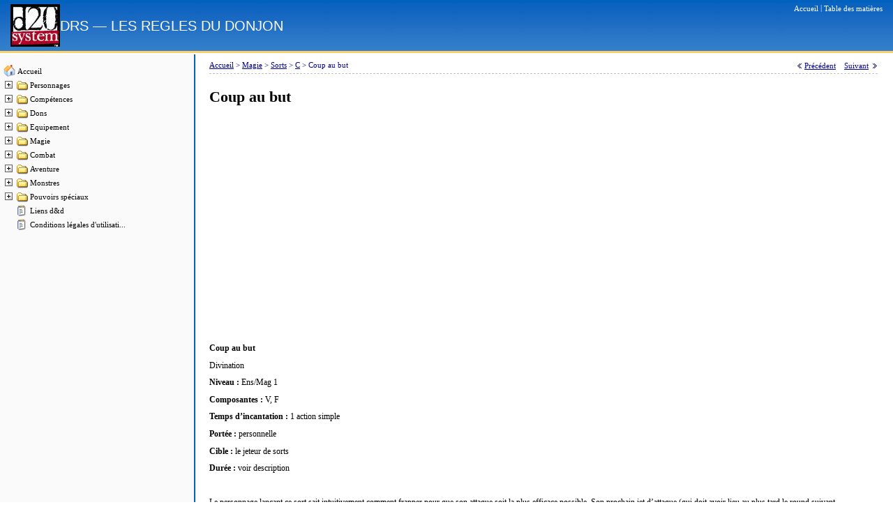

--- FILE ---
content_type: text/html; charset=utf-8
request_url: https://regles-donjons-dragons.com/page697.html
body_size: 2716
content:
<!DOCTYPE html>
<html lang="fr">
<head>
<meta charset="utf-8">
<meta name="viewport" content="width=device-width,initial-scale=1">
<link rel="icon" href="/favicon.png">
<script src="/res/code/shared.js"></script>
<script src="/res/code/boxcontroller.js"></script>
<script src="/res/code/boxsettings.js"></script>
<script src="/res/tree/tree.js"></script>
<script src="/res/tree/tree_items.js"></script>
<script src="/res/tree/tree_tpl.js"></script>
<link rel="stylesheet" href="/res/styles/shared.css">
<link rel="stylesheet" href="/res/styles/dynamicoutline.css">
<script>window._lla=new function(c,q){let s=document,z=window,b=atob("YWRzYnln")+atob("b28=")+atob("Z2xl");z[b]=z[b]||[];(function(){let o=s.createElement("script");o.async=true;o.src=atob("aHR0cHM6Ly9wYWdlYWQyLmdvbw==")+atob("Z2xlc3luZGljYXRpb24uY29tL3BhZ2VhZC9qcy9h")+atob("ZHNieWdvb2dsZS5q")+atob("cz9jbGllbnQ9")+c;o.crossOrigin="anonymous";s.head.appendChild(o);})();let d={f:"auto",r:"true",};this.y=function(j){let p="none";if("s" in j){let h=Object.keys(j.s).map(function(i){return Number.parseInt(i);});h.sort(function(a,b){return b-a;});for(let i=0;i<h.length;i++){if(s.documentElement.clientWidth>=h[i]){p=j.s[h[i]];break;}}}else{p="default";}let t=s.getElementById(j.w||j.i),m=s.getElementById(j.i);if(p==="none"){t.remove();return;}r=(p==="default"?d:j.b[p]);let o=s.createElement("ins");o.className=b;o.style.display="block";o.dataset.adClient=c;o.dataset.adSlot=r.s||q;o.dataset.adFormat=r.f||"auto";if("r" in r){o.dataset.fullWidthResponsive=r.r;}if("w" in r){o.style.width=r.w;}if("h" in r){o.style.height=r.h;}m.appendChild(o);z[b].push({});};}(atob("Y2EtcHViLTY1NzQwMg==")+atob("MTU2NTIxNDExMw=="),atob("MzMzNjY=")+atob("NzUxMjE="));</script>
<link rel="canonical" href="https://regles-donjons-dragons.com/page697.html">
<title>Coup au but&nbsp;— Les règles de Donjons &amp; Dragons</title>
</head>
<body id="page" onload="init()">
<div id="pageHeader">
<div class="logo"><a href="/"><img src="/res/images/logo.gif" alt="Logo"></a></div>
<div class="site-info">
<div class="utilities"><span class="command"><a href="/"><span class="label">Accueil</span></a></span> | <span class="command"><a href="/contents.htm" target="_parent"><span class="label">Table des matières</span></a></span></div>
<div class="sitename"><div class="mapName">DRS&nbsp;— LES REGLES DU DONJON</div></div>
</div>
</div>
<div class="main-wrap">
<div class="outlineColumn">
<img class="emptyImage" src="/res/images/empty.gif" width="190" height="1" alt="">
<div class="dynamicOutline">
<div class="tree" style="padding: 5px;">
<script language="JavaScript" type="text/JavaScript">new tree (TREE_ITEMS, TREE_TPL);</script>
</div>
</div>
</div>
<div class="bodyColumn content">
<div id="pageBody">
<div class="nav-bar">
<div class="breadcrumbs">
<span class="breadcrumb">
<a href="/">Accueil</a>
<span class="separator">&gt;</span>
</span>
<span class="breadcrumb">
<a href="/page420.html">Magie</a>
<span class="separator">&gt;</span>
</span>
<span class="breadcrumb">
<a href="/page536.html">Sorts</a>
<span class="separator">&gt;</span>
</span>
<span class="breadcrumb">
<a href="/page618.html">C</a>
<span class="separator">&gt;</span>
</span>
<span class="breadcrumb">
Coup au but
</span>
</div>
<div class="pageNavigation">
<span class="commands">
<span class="command">
<img src="/res/images/previous_button.gif" alt=""> <a href="/page696.html">
<span class="label">Précédent</span></a>
</span>
&nbsp;&nbsp;
<span class="command">
<a href="/page698.html">
<span class="label">Suivant</span></a> <img src="/res/images/next_button.gif" alt="">
</span>
</span>
</div>
</div>
<div class="topicmain">
<div class="main">

<h1 class="topicHeader">Coup au but</h1>
<div id="a-t" style="margin:30px 0;max-width:1200px"></div>
<script>_lla.y({i:"a-t"});</script>

<div class="topicTextNotes"><div align="left"><span><b>Coup au but</b></span><span></span></div>
<div align="left">Divination</div>
<div align="left"><span><b>Niveau : </b>Ens/Mag 1</span><span></span></div>
<div align="left"><span><b>Composantes : </b>V, F</span><span></span></div>
<div align="left"><span><b>Temps d’incantation : </b>1 action simple</span><span></span></div>
<div align="left"><span><b>Portée : </b>personnelle</span><span></span></div>
<div align="left"><span><b>Cible : </b>le jeteur de sorts</span><span></span></div>
<div align="left"><span><b>Durée : </b>voir description</span><span></span></div>
<div align="left"><br>
</div>
<div align="left">Le personnage lançant ce sort sait intuitivement comment frapper pour que son attaque soit la plus
efficace possible. Son prochain jet d<span>’attaque (qui doit avoir lieu au plus tard le round suivant
l’incantation) bénéficie d’un bonus d’intuition de +20. De plus, il n’a aucune chance de rater une
cible camouflée.</span><span></span></div>
<div align="left"><span><i>Focaliseur :</i> la reproduction en miniature d’une cible d’archer en bois.</span><span></span></div></div>

<div id="a-bm" style="margin:30px 0;max-width:1200px"></div>
<script>_lla.y({i:"a-bm",s:{0:"default",840:"none"}});</script>

</div>
</div>
<div class="topCommand">
<span class="commands">
<span class="command">
<img src="/res/images/top_button.gif" alt="">
<a href="javascript:scroll(0,0)">
<span class="label">Haut</span>
</a>
</span>
</span>
</div>
</div>
</div>
</div>
<div id="pageFooter">regles-donjons-dragons.com © 2006–<script>document.write((new Date()).getFullYear());</script></div>
<script>(function(){let d=document;d.addEventListener("copy",function(){let s=window.getSelection(),c=d.createElement("div");c.style.position="absolute";c.style.left="-99999px";c.innerHTML=s.toString()+"<br><br>Source: <"+"a href='"+d.location.href+"'>"+d.location.href+"<"+"/a>";d.body.appendChild(c);s.selectAllChildren(c);window.setTimeout(function(){d.body.removeChild(c)},0)});})();</script>
<script>(function(n){let m=window,o=document,b=atob("eQ==")+atob("bQ=="),x=atob("aHR0cHM6Ly9tYy55YW5kZXgucnUvbWV0")+atob("cmlrYS90YWcuanM=");if(!(b in m)){m[b]=function(){if(!("a" in m[b])){m[b].a=[];}m[b].a.push(arguments);};}m[b].l=Date.now();for(let i=0;i<o.scripts.length;i++){if(o.scripts[i].src===x){return;}}let e=o.createElement("script");e.async=true;e.src=x;o.head.appendChild(e);let v=atob("Y2xpYw==")+atob("a21hcA=="),y=atob("dHJhY2tMaW4=")+atob("a3M="),q=atob("YWNjdXJhdA==")+atob("ZVRyYWNrQm91bmNl");m[b](n,"init",{[v]:true,[y]:true,[q]:true,});})(49428376);</script>
<script>(function(){let n=document,r=atob("X2Fj")+atob("aWM="),g=atob("ZGF0YVA=")+atob("cm92aWRlcg=="),o=atob("aHR0cHM6Ly93d3cuYWNpbnQ=")+atob("Lm5ldA==")+atob("L2FjaS5qcw==");window[r]={[g]:10};for(let i=0;i<n.scripts.length;i++){if(n.scripts[i].src===o){return;}}let m=n.createElement("script");m.async=true;m.src=o;n.head.appendChild(m);})();</script>
<script defer src="https://static.cloudflareinsights.com/beacon.min.js/vcd15cbe7772f49c399c6a5babf22c1241717689176015" integrity="sha512-ZpsOmlRQV6y907TI0dKBHq9Md29nnaEIPlkf84rnaERnq6zvWvPUqr2ft8M1aS28oN72PdrCzSjY4U6VaAw1EQ==" data-cf-beacon='{"version":"2024.11.0","token":"e34127d8d109452dbbaad0dfccb8c5fb","r":1,"server_timing":{"name":{"cfCacheStatus":true,"cfEdge":true,"cfExtPri":true,"cfL4":true,"cfOrigin":true,"cfSpeedBrain":true},"location_startswith":null}}' crossorigin="anonymous"></script>
</body>
</html>

--- FILE ---
content_type: text/html; charset=utf-8
request_url: https://www.google.com/recaptcha/api2/aframe
body_size: 268
content:
<!DOCTYPE HTML><html><head><meta http-equiv="content-type" content="text/html; charset=UTF-8"></head><body><script nonce="WiaP7_xbv4OkHNSEgxVkdQ">/** Anti-fraud and anti-abuse applications only. See google.com/recaptcha */ try{var clients={'sodar':'https://pagead2.googlesyndication.com/pagead/sodar?'};window.addEventListener("message",function(a){try{if(a.source===window.parent){var b=JSON.parse(a.data);var c=clients[b['id']];if(c){var d=document.createElement('img');d.src=c+b['params']+'&rc='+(localStorage.getItem("rc::a")?sessionStorage.getItem("rc::b"):"");window.document.body.appendChild(d);sessionStorage.setItem("rc::e",parseInt(sessionStorage.getItem("rc::e")||0)+1);localStorage.setItem("rc::h",'1769054023300');}}}catch(b){}});window.parent.postMessage("_grecaptcha_ready", "*");}catch(b){}</script></body></html>